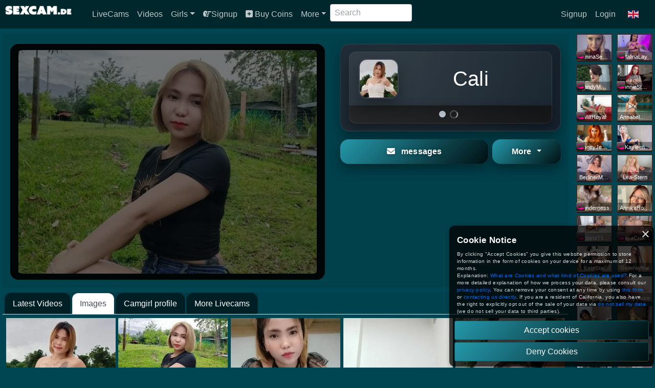

--- FILE ---
content_type: text/html; charset=utf-8
request_url: https://sexcam.de/Masonry.aspx?onlyHTML=1&Debug=&jsid=gimages&layoutMode=masonry&Content=ProducerImages&ProducerID=97c436d001ac4c9c80a20800c53a0a9e&colPreset=container&colPresetMode=ProducerImages&Limit=0&NumRows=0&NumCols=0&xxlCols=6&xlCols=6&lgCols=5&mdCols=4&smCols=4&xsCols=3&windowWidth=1280&mobiChatMode=False&compactMode=False&showVCard=False&maxPageBobbles=8&PageSize=10&labelclass=grid-underlabel&showSelectedCatInfo=False&disablePagination=False&FilterStartDate=1%2F1%2F0001&FilterEndDate=1%2F1%2F0001&sidebarmode=False&scrollMode=False&hideGrid=False&disableScrollOnPageChange=False&HasLeftMenu=False&HasRightBar=True&numItems=40&initialLoad=1
body_size: 4142
content:
<div class='grid-sizergimages xcol-xs-4 xcol-sm-3 xcol-md-3 xcol-lg-2-4 xcol-xl-2 xcol-xxl-2'></div><link rel='stylesheet' href='/assets/css/lightbox.min.css'>
<div class='grid-itemgimages grid-item xcol-xs-4 xcol-sm-3 xcol-md-3 xcol-lg-2-4 xcol-xl-2 xcol-xxl-2'><a href='https://d2cq08zcv5hf9g.cloudfront.net/800x/gl94a095f50bc440ffa9b3e28f75f35c9b.webp' data-lightbox='Cali' data-title='Cali'><img src="[data-uri]" data-src="https://d2cq08zcv5hf9g.cloudfront.net/400x/gl94a095f50bc440ffa9b3e28f75f35c9b.webp" big-src="https://d2cq08zcv5hf9g.cloudfront.net/800x/gl94a095f50bc440ffa9b3e28f75f35c9b.webp" width='100%' /></a></div><div class='grid-itemgimages grid-item xcol-xs-4 xcol-sm-3 xcol-md-3 xcol-lg-2-4 xcol-xl-2 xcol-xxl-2'><a href='https://d2cq08zcv5hf9g.cloudfront.net/800x/gl289d0dc04dde4a4cb803f0da46fedc81.webp' data-lightbox='Cali' data-title='Cali'><img src="[data-uri]" data-src="https://d2cq08zcv5hf9g.cloudfront.net/400x/gl289d0dc04dde4a4cb803f0da46fedc81.webp" big-src="https://d2cq08zcv5hf9g.cloudfront.net/800x/gl289d0dc04dde4a4cb803f0da46fedc81.webp" width='100%' /></a></div><div class='grid-itemgimages grid-item xcol-xs-4 xcol-sm-3 xcol-md-3 xcol-lg-2-4 xcol-xl-2 xcol-xxl-2'><a href='https://d2cq08zcv5hf9g.cloudfront.net/800x/gl52f169e55a074f5b8ea1d17532bde74a.webp' data-lightbox='Cali' data-title='Cali'><img src="[data-uri]" data-src="https://d2cq08zcv5hf9g.cloudfront.net/400x/gl52f169e55a074f5b8ea1d17532bde74a.webp" big-src="https://d2cq08zcv5hf9g.cloudfront.net/800x/gl52f169e55a074f5b8ea1d17532bde74a.webp" width='100%' /></a></div><div class='grid-itemgimages grid-item xcol-xs-4 xcol-sm-3 xcol-md-3 xcol-lg-2-4 xcol-xl-2 xcol-xxl-2'><a href='https://d2cq08zcv5hf9g.cloudfront.net/720x/gla30f8614d97b441ba6fdb5af05941670.webp' data-lightbox='Cali' data-title='Cali'><img src="[data-uri]" data-src="https://d2cq08zcv5hf9g.cloudfront.net/400x/gla30f8614d97b441ba6fdb5af05941670.webp" big-src="https://d2cq08zcv5hf9g.cloudfront.net/720x/gla30f8614d97b441ba6fdb5af05941670.webp" width='100%' /></a></div><div class='grid-itemgimages grid-item xcol-xs-4 xcol-sm-3 xcol-md-3 xcol-lg-2-4 xcol-xl-2 xcol-xxl-2'><a href='https://d2cq08zcv5hf9g.cloudfront.net/x300/gl4a034352d8814e22a6374066f1ded5c7.webp' data-lightbox='Cali' data-title='Cali'><img src="[data-uri]" data-src="https://d2cq08zcv5hf9g.cloudfront.net/400x/gl4a034352d8814e22a6374066f1ded5c7.webp" big-src="https://d2cq08zcv5hf9g.cloudfront.net/x300/gl4a034352d8814e22a6374066f1ded5c7.webp" width='100%' /></a></div><div class='grid-itemgimages grid-item xcol-xs-4 xcol-sm-3 xcol-md-3 xcol-lg-2-4 xcol-xl-2 xcol-xxl-2'><a href='https://d2cq08zcv5hf9g.cloudfront.net/800x/gld8ef5b5445b54d54b45b171b5ca3c448.webp' data-lightbox='Cali' data-title='Cali'><img src="[data-uri]" data-src="https://d2cq08zcv5hf9g.cloudfront.net/400x/gld8ef5b5445b54d54b45b171b5ca3c448.webp" big-src="https://d2cq08zcv5hf9g.cloudfront.net/800x/gld8ef5b5445b54d54b45b171b5ca3c448.webp" width='100%' /></a></div><div class='grid-itemgimages grid-item xcol-xs-4 xcol-sm-3 xcol-md-3 xcol-lg-2-4 xcol-xl-2 xcol-xxl-2'><a href='https://d2cq08zcv5hf9g.cloudfront.net/720x/gl51298aa209054f45bfbbe8761b46e41b.webp' data-lightbox='Cali' data-title='Cali'><img src="[data-uri]" data-src="https://d2cq08zcv5hf9g.cloudfront.net/400x/gl51298aa209054f45bfbbe8761b46e41b.webp" big-src="https://d2cq08zcv5hf9g.cloudfront.net/720x/gl51298aa209054f45bfbbe8761b46e41b.webp" width='100%' /></a></div><div class='grid-itemgimages grid-item xcol-xs-4 xcol-sm-3 xcol-md-3 xcol-lg-2-4 xcol-xl-2 xcol-xxl-2'><a href='https://d2cq08zcv5hf9g.cloudfront.net/x800/gl83da8a00a6724c61adc3e7cc41683156.webp' data-lightbox='Cali' data-title='Cali'><img src="[data-uri]" data-src="https://d2cq08zcv5hf9g.cloudfront.net/400x/gl83da8a00a6724c61adc3e7cc41683156.webp" big-src="https://d2cq08zcv5hf9g.cloudfront.net/x800/gl83da8a00a6724c61adc3e7cc41683156.webp" width='100%' /></a></div><div class='grid-itemgimages grid-item xcol-xs-4 xcol-sm-3 xcol-md-3 xcol-lg-2-4 xcol-xl-2 xcol-xxl-2'><a href='https://d2cq08zcv5hf9g.cloudfront.net/1280x/gldbb0d7a9c0dd40afb12740bb157c1081.webp' data-lightbox='Cali' data-title='Cali'><img src="[data-uri]" data-src="https://d2cq08zcv5hf9g.cloudfront.net/400x/gldbb0d7a9c0dd40afb12740bb157c1081.webp" big-src="https://d2cq08zcv5hf9g.cloudfront.net/1280x/gldbb0d7a9c0dd40afb12740bb157c1081.webp" width='100%' /></a></div><div class='grid-itemgimages grid-item xcol-xs-4 xcol-sm-3 xcol-md-3 xcol-lg-2-4 xcol-xl-2 xcol-xxl-2'><a href='https://d2cq08zcv5hf9g.cloudfront.net/1280x/glb5811d7acdd04a5a91d191b29661f3f7.webp' data-lightbox='Cali' data-title='Cali'><img src="[data-uri]" data-src="https://d2cq08zcv5hf9g.cloudfront.net/400x/glb5811d7acdd04a5a91d191b29661f3f7.webp" big-src="https://d2cq08zcv5hf9g.cloudfront.net/1280x/glb5811d7acdd04a5a91d191b29661f3f7.webp" width='100%' /></a></div><div style='clear: both;'></div>
<p style='text-align:center;'><a href='/en/complaint' class='btn btn-secondary btn-sm'>Request for Removal of Content</a></p><!--###pagination-->
<div style="clear: both;"></div>
<script type="text/javascript">
var scrollOnPageChangegimages = true;
</script>
<nav id="paginationgimages" maxpage="1" style="margin-bottom:  10px;">
<ul id="paginationulgimages" class="pagination justify-content-center ">
<li class="page-item d-none d-lg-block prevpagebuttongimages disabled" onclick= "gotopagegimages(0,true)" style="cursor: pointer;"><a class="page-link"><span aria-hidden="true">&laquo;</span></a></li>
<li id="pagernumgimages0" class="page-item active pagernumgimages" onclick="gotopagegimages(0,true)" style="cursor: pointer;"><a class="page-link">1 <span class="sr-only">(current)</span></a></li>
<li id="pagernumgimages1" class="page-item  pagernumgimages" onclick="gotopagegimages(1,true)" style="cursor: pointer;"><a class="page-link">2</a></li>
<li class="page-item d-none d-lg-block nextpagebuttongimages " onclick="gotopagegimages(1,true)" style="cursor: pointer;"><a class="page-link"><span aria-hidden="true">&raquo;</span></a></li>
</ul>
</nav>


--- FILE ---
content_type: text/css
request_url: https://sexcam.de/assets/css/tip-goals.css
body_size: 1351
content:
.tip-goal-widget {
    background: rgba(12, 12, 16, 0.75);
    border-radius: 16px;
    padding: 16px;
    border: 1px solid rgba(255, 255, 255, 0.08);
    color: #fff;
}

body.is-livechat-fullscreen #tipGoalWidget {
    position: fixed;
    left: 18px;
    bottom: 64px;
    right: auto;
    top: auto;
    width: min(300px, 28vw);
    max-height: calc(100vh - 140px);
    overflow-y: auto;
    z-index: 1030;
    margin-top: 0;
}

body.is-livechat-fullscreen #tipGoalWidget .tip-goal-widget__header {
    cursor: move;
}

.tip-goal-widget__header {
    display: flex;
    justify-content: space-between;
    align-items: center;
    margin-bottom: 12px;
}

.tip-goal-widget__title {
    font-weight: 700;
    text-transform: uppercase;
    letter-spacing: 0.08em;
    font-size: 0.85rem;
}

.tip-goal-widget__list,
.tip-goal-widget__recent {
    display: flex;
    flex-direction: column;
    gap: 12px;
}

.tip-goal-widget__recent-title {
    margin-top: 18px;
    font-size: 0.8rem;
    text-transform: uppercase;
    letter-spacing: 0.1em;
    opacity: 0.7;
}

.tip-goal-widget__empty {
    font-size: 0.9rem;
    opacity: 0.65;
    padding: 12px 0;
}

.tip-goal-card {
    background: rgba(255, 255, 255, 0.04);
    border-radius: 12px;
    padding: 12px;
    transition: transform 0.2s ease, box-shadow 0.2s ease;
    border: 1px solid rgba(255, 255, 255, 0.08);
}

.tip-goal-card:hover {
    transform: translateY(-2px);
    box-shadow: 0 6px 20px rgba(0, 0, 0, 0.35);
}

.tip-goal-card__header {
    display: flex;
    justify-content: space-between;
    align-items: baseline;
    gap: 12px;
    margin-bottom: 8px;
}

.tip-goal-card__title {
    font-weight: 600;
    font-size: 1rem;
}

.tip-goal-card__value {
    font-size: 0.85rem;
    opacity: 0.8;
}

.tip-goal-card__progress {
    height: 8px;
    border-radius: 999px;
    background: rgba(255, 255, 255, 0.15);
    overflow: hidden;
}

.tip-goal-card__progress-bar {
    height: 100%;
    background: linear-gradient(90deg, #ff7a18, #ffca3a);
    transition: width 0.8s ease;
}

.tip-goal-card__meta {
    font-size: 0.75rem;
    opacity: 0.7;
    margin-top: 6px;
}

.tip-goal-card--flash {
    animation: tipGoalPulse 1.2s ease;
}

.tip-goal-card--complete {
    box-shadow: 0 0 12px rgba(255, 202, 58, 0.6);
    border-color: rgba(255, 202, 58, 0.8);
}

@keyframes tipGoalPulse {
    0% {
        transform: scale(1);
    }
    50% {
        transform: scale(1.02);
    }
    100% {
        transform: scale(1);
    }
}

.tip-goal-widget--girlinfo {
    background: #111;
    border-color: rgba(255, 255, 255, 0.05);
}

@media (max-width: 768px) {
    .tip-goal-widget {
        padding: 12px;
    }

    body.is-livechat-fullscreen #tipGoalWidget {
        display: none;
    }

    .tip-goal-card__header {
        flex-direction: column;
        align-items: flex-start;
    }
}

/* Konfetti */
.goal-confetti {
    position: fixed;
    top: -20px;
    width: 10px;
    height: 14px;
    opacity: 0.9;
    border-radius: 2px;
    pointer-events: none;
    animation: confettiFall linear forwards;
}

@keyframes confettiFall {
    0% {
        transform: translateY(0) rotate(0deg);
    }

    100% {
        transform: translateY(110vh) rotate(720deg);
        opacity: 0.3;
    }
}

/* Feuerwerk-Burst */
.goal-firework {
    position: fixed;
    width: 6px;
    height: 6px;
    background: radial-gradient(circle, #fff, #ffd700);
    border-radius: 50%;
    pointer-events: none;
    animation: fireworkMove 0.8s ease-out forwards, fireworkFade 0.8s linear forwards;
}

@keyframes fireworkMove {
    0% {
        transform: translate(0, 0) scale(1);
    }

    100% {
        transform: translate(var(--tx), var(--ty)) scale(0.3);
    }
}

@keyframes fireworkFade {
    0% {
        opacity: 1;
    }

    100% {
        opacity: 0;
    }
}


/* --- Mega-Konfetti (dein Stil, aber erweitert) --- */
.confetti-piece {
    position: fixed;
    width: var(--size);
    height: var(--size);
    border-radius: var(--rounding);
    background: var(--color);
    left: var(--startX);
    top: var(--startY);
    pointer-events: none;
    animation: confetti-fall var(--duration) ease-out forwards;
}

@keyframes confetti-fall {
    to {
        transform: translate(var(--xMove), var(--yMove)) rotateX(var(--xRot)) rotateY(var(--yRot)) rotateZ(var(--zRot));
        opacity: 0.3;
    }
}

/* --- Stream Confetti (senkrechte Regen-Streifen) --- */
.confetti-stream {
    position: fixed;
    top: -5vh;
    width: 6px;
    height: 24px;
    border-radius: 3px;
    opacity: 0.9;
    pointer-events: none;
    animation: streamFall linear forwards;
}

@keyframes streamFall {
    to {
        transform: translateY(110vh);
        opacity: 0.2;
    }
}

/* --- Burst-Partikel (Feuerwerk-Kreis) --- */
.confetti-burst {
    position: fixed;
    width: 12px;
    height: 12px;
    border-radius: 50%;
    pointer-events: none;
    animation: burstMove 0.8s ease-out forwards, burstFade 0.8s linear forwards;
}

@keyframes burstMove {
    to {
        transform: translate(var(--tx), var(--ty)) scale(0.3);
    }
}

@keyframes burstFade {
    to {
        opacity: 0;
    }
}

/* --- Ribbon-Konfetti (Flatternde Streifen) --- */
.confetti-ribbon {
    position: fixed;
    top: -10vh;
    width: 12px;
    height: 40px;
    border-radius: 4px;
    opacity: 0.9;
    pointer-events: none;
    animation: ribbonFall ease-in-out forwards;
}

@keyframes ribbonFall {
    0% {
        transform: rotate(0deg) translateY(0);
    }

    50% {
        transform: rotate(180deg) translateY(60vh);
    }

    100% {
        transform: rotate(360deg) translateY(110vh);
        opacity: 0.2;
    }
}


